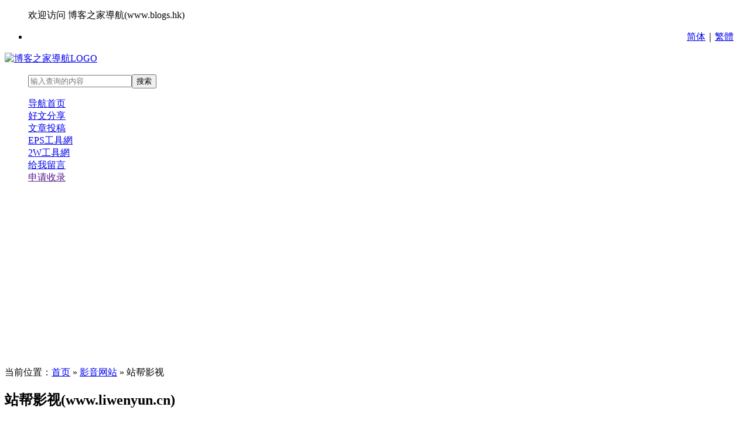

--- FILE ---
content_type: text/html; charset=UTF-8
request_url: https://www.blogs.hk/post-3203.html
body_size: 3794
content:
<!doctype html><html mip><head><meta charset="UTF-8"><meta http-equiv="X-UA-Compatible" content="IE=11,IE=10,IE=9,IE=8"><meta name="viewport" content="width=device-width,initial-scale=1.0,user-scalable=0,minimum-scale=1.0,maximum-scale=1.0"><meta http-equiv="Cache-Control" content="no-transform"><meta http-equiv="Cache-Control" content="no-siteapp"><title>站帮影视_www.liwenyun.cn - 博客之家導航</title><meta name="keywords" content="" /><meta name="description" content="站帮影视，免费为您提供全网vip收费免费看,独家为您推荐最新最好看的vip影视播放,让您无需会员免费观看全网vip视频,能看vip电视剧的网站！" /><link href="https://www.blogs.hk/content/templates/sldh4_0/main.css" rel="stylesheet" type="text/css" /><script src="https://www.blogs.hk/include/lib/js/jquery/jquery-1.7.1.js" type="text/javascript"></script><script src="https://www.blogs.hk/include/lib/js/common_tpl.js" type="text/javascript"></script><script src="https://www.blogs.hk/content/templates/sldh4_0/dh.js" type="text/jscript"></script><script src="https://www.blogs.hk/content/templates/sldh4_0/respond.js" type="text/jscript"></script><script src="https://www.blogs.hk/content/templates/sldh4_0/fanti.js" type="text/javascript"></script><link href="https://www.blogs.hk/post-3203.html" rel="canonical" /><link rel="stylesheet" type="text/css" href ="https://www.blogs.hk/content/plugins/SHJS_for_Emlog/sh_style.min.css" /><script>(function(){ var bp = document.createElement('script'); var curProtocol = window.location.protocol.split(':')[0]; if (curProtocol === 'https') { bp.src = 'https://zz.bdstatic.com/linksubmit/push.js'; } else { bp.src = 'http://push.zhanzhang.baidu.com/push.js'; } var s = document.getElementsByTagName("script")[0]; s.parentNode.insertBefore(bp, s);})();</script><script data-ad-client="ca-pub-8943035770688272" async src="https://pagead2.googlesyndication.com/pagead/js/adsbygoogle.js"></script></head><body><div class="top"> <ul class="main cc"> <p>欢迎访问 博客之家導航(www.blogs.hk)</p><font style="text-align:right;"><li class="gotop"><a href="javascript:zh_tran('s');" rel="nofollow" class="zh_click" id="zh_click_s">简体</a>｜<a href="javascript:zh_tran('t');" rel="nofollow" class="zh_click" id="zh_click_t">繁體</a>&nbsp; &nbsp; &nbsp;</li></font> </ul></div><div class="header"> <div class="main cc"> <div class="logo"><a href="https://www.blogs.hk/" title="博客之家導航"><img src="https://www.blogs.hk/content/uploadfile/tpl_options//logo.png" alt="博客之家導航LOGO"></a></div> <div class="logo-wz"></div> <div class="submit"> <ul><form action="https://www.blogs.hk/" method="get" enctype="multipart/form-data" name="keyform" id="keyform" onSubmit="return slkeyword();"><input name="keyword" class="search-keyword" placeholder="输入查询的内容" /><input type="submit" value="搜索" class="select_class" onmouseout="this.className='select_class'" onmouseover="this.className='select_over'" /></form></ul> </div> </div></div><div class="nav-navicon" id="mnav"><div class="slnav"> <ul class="bar"> <div class="item"> <div class="common"><a href="https://www.blogs.hk/" >导航首页</a></div> </div> <div class="item"> <div class="common"><a href="https://www.blogs.hk/go/?url=https://www.blogs.hk" target="_blank">好文分享</a></div> </div> <div class="item"> <div class="common"><a href="https://www.blogs.hk/submit.html" target="_blank">文章投稿</a></div> </div> <div class="item"> <div class="common"><a href="https://www.eps.gs" target="_blank">EPS工具網</a></div> </div> <div class="item"> <div class="common"><a href="https://www.2w.gs" target="_blank">2W工具網</a></div> </div> <div class="item"> <div class="common"><a href="https://www.blogs.hk/guestbook.html" target="_blank">给我留言</a></div> </div><div class="slsqtj"><a href="" target="_blank" >申请收录</a></div> </ul></div></div><div class="main cc"><div class="left yw"><div class="mbx"><p>当前位置：<a title="返回首页" href="https://www.blogs.hk/">首页</a> &raquo; <a href="https://www.blogs.hk/sort/8" title="影音网站" >影音网站</a> &raquo; 站帮影视</p></div><div class="wzlog"> <div class="title"><h2>站帮影视(www.liwenyun.cn)</h2></div> <div class="wzlog-nr">网站名称：站帮影视<br />网站直达：<a class="sldhzanpd" data-sldhzanpd="3203" rel="nofollow" target="_blank" href="/go/?url=http://www.liwenyun.cn">www.liwenyun.cn</a><br />收录日期：2018年01月11日 星期四<br />所属分类：<a href="//www.blogs.hk/sort/8">影音网站</a><br /><p style="clear:both;"></p><p>网站介绍：站帮影视，免费为您提供全网vip收费免费看,独家为您推荐最新最好看的vip影视播放,让您无需会员免费观看全网vip视频,能看vip电视剧的网站！</p><div class="slzan"><div class="slwzzd"><a class="sldhzanpd" data-sldhzanpd="3203" rel="nofollow" target="_blank" href="/go/?url=http://www.liwenyun.cn">网站直达</a></div><span class="sldhzanpd logzan" data-sldhzanpd="3203" title="关注一下吧" >关注(90)</span><div class="zhifu"><a href='javascript:void(0)' onclick='dashangToggle()' class='dashang' title='打赏，支持一下'>打赏</a><div class='shang_box'> <a href='javascript:void(0)' onclick='dashangToggle()' title='关闭' style='float:right;'>X</a> <div id='sl_shang' onsubmit='return postcheck()'> <div class='sl_shang'><b>打赏方式：</b> <ul> <li><input type='radio' name='paytype' onclick='opay();return changeItem(0);' checked='checked' />支付宝</li> <li><input type='radio' name='paytype' onclick='opay();return changeItem(1);' />微信</li> <li><input type='radio' name='paytype' onclick='opay();return changeItem(2);' />QQ红包</li> </ul> </div> <div id='sl_shang0'><img src='https://www.blogs.hk/content/uploadfile/tpl_options//zfb.jpg' /><br>打开支付宝扫一扫</div> <div id='sl_shang1' style='display:none;'><img src='https://www.blogs.hk/content/uploadfile/tpl_options//wx.jpg' /><br>使用微信扫一扫</div> <div id='sl_shang2' style='display:none;'><img src='https://www.blogs.hk/content/uploadfile/tpl_options//qq.jpg' /><br>打开QQ扫一扫</div> </div></div></div></div></div><div class="news-bq">日期：2018年01月11日 星期四 &nbsp; 分类：<a href="https://www.blogs.hk/sort/8">影音网站</a> &nbsp; 浏览(65753) &nbsp; <a href="#comments">评论(2)</a><br />本文地址：https://www.blogs.hk/post-3203.html &nbsp; [<a style="color:red;" rel="external nofollow" target="_blank" href="//www.baidu.com/s?wd=www.blogs.hk/post-3203.html">百度已收录</a>] </div><div class="neighbor">上一篇：<a id="pre" href="https://www.blogs.hk/post-3335.html" title="尚域DJ音乐网">尚域DJ音乐网</a><br />下一篇：<a id="next" href="https://www.blogs.hk/post-3082.html" title="梦执影院">梦执影院</a></div></div> <div style="background:#fff; overflow:hidden; clear:both; padding:10px; line-height:25px; font-size:14px;"> <form action="" id="mfp-form" style="height:0.1px;overflow:hidden"><input name="url" value="https://www.blogs.hk/post-3203.html" id="url2" type="text"/></form> 版权所有：《<a style="color:red;" href="https://www.blogs.hk/">博客之家導航</a>》<br /> 文章标题：《<a href="https://www.blogs.hk/post-3203.html">站帮影视</a>》<br /> 除非注明，文章均为 《<a style="color:red;" href="https://www.blogs.hk/">博客之家導航</a>》 原创<br /> 转载请注明本文短网址：<a href="https://www.blogs.hk/post-3203.html" id="urllink">https://www.blogs.hk/post-3203.html</a>&nbsp;&nbsp;<a href="javascript:void(0)" style="color:red" onclick="get_duanwangzhi()" class="makeurl">[生成短网址]</a><br /> <style>#qrcodeaa img{width:128px;height:128px;margin:0 auto;}</style><script type="text/jscript" src="https://apis.eps.gs/js/qrcode.js"></script> <div id="qrcodeaa"></div> </div> <script> function get_duanwangzhi(){ $(".makeurl").text("[Loading...]"); $.post("https://www.blogs.hk/content/plugins/Dwz_content/ajax.php", { "url":$("input[name='url']").val(), }, function(data){ var s =data; if(s) { $("#urllink").text(s); $("#urllink").attr("href",s); $("#url2").attr("value",s); $(".makeurl").attr("onclick",'fuzhi()'); $(".makeurl").text("[复制短网址]"); var qrcode = new QRCode("qrcodeaa", {text: s,width: 128,height: 128,colorDark : "#000000",colorLight : "#FFFFFF",correctLevel : QRCode.CorrectLevel.H}); } } ); return false; } function fuzhi(){ var e=document.getElementById("url2"); e.select(); document.execCommand("Copy"); alert("复制成功"); } </script> <script type="text/jscript" src="https://www.blogs.hk/slboke/rand.php"></script></div><div class="right zw"><div class="side cbl-news"> <div class="title"><p></p><h3>最新文章</h3></div> <ul> <li><a href="https://www.blogs.hk/post-4592.html" title="中秋節快樂">中秋節快樂</a></li> <li><a href="https://www.blogs.hk/post-6389.html" title="現今社會">現今社會</a></li> <li><a href="https://www.blogs.hk/post-6388.html" title="善待此生，敬畏因果，活出意義">善待此生，敬畏因果，活出意義</a></li> <li><a href="https://www.blogs.hk/post-6387.html" title="一輩子不長、別再放大痛苦">一輩子不長、別再放大痛苦</a></li> <li><a href="https://www.blogs.hk/post-6386.html" title="emlog後台“权限不足，token error ”怎么解决">emlog後台“权限不足，token error ”怎么解决</a></li> </ul></div><div class="side zdy"> <div class="title"><p>大家最喜歡</p></div> <ul><script charset="utf-8" type="text/javascript" src="https://www.blogs.hk/content/plugins/kl_data_call/kl_data_call_do.php?ID=1"></script></ul></div><div class="side zdy"> <div class="title"><p>推薦欣賞</p></div> <ul><script charset="utf-8" type="text/javascript" src="https://www.blogs.hk/content/plugins/kl_data_call/kl_data_call_do.php?ID=2"></script></ul></div></div></div><div class="foot"> Copyright © 2026 博客之家導航 版权所有 &nbsp; <br /><script async src="https://pagead2.googlesyndication.com/pagead/js/adsbygoogle.js?client=ca-pub-8943035770688272" crossorigin="anonymous"></script><a href="https://www.blogs.hk/about.html" target="_blank"><FONT color=#ff0000>關於本站</font></a>｜<a href="https://www.blogs.hk/disclaimer.html" target="_blank"><FONT color=#ff0000>免責聲明</font></a>｜<a href="https://www.blogs.hk/sitemap.xml" target="_blank"><FONT color=#ff0000>sitemap</font></a>｜<a href="https://www.blogs.hk/submit.html" target="_blank"><FONT color=#ff0000>新站登錄</font></a><br /><small></div><script type="text/javascript">document.body.oncopy=function(){alert("复制成功！若要转载请务必保留原文链接，申明来源，谢谢合作！");}</script><script type="text/javascript">copybq();shangxia();</script><script type="text/javascript" src="https://www.blogs.hk/content/plugins/SHJS_for_Emlog/sh_main.min.js"></script></body></html>
<!--压缩前的大小: 11461 bytes; 压缩后的大小: 10931 bytes; 节约：4.62% -->

--- FILE ---
content_type: text/html; charset=utf-8
request_url: https://www.google.com/recaptcha/api2/aframe
body_size: 267
content:
<!DOCTYPE HTML><html><head><meta http-equiv="content-type" content="text/html; charset=UTF-8"></head><body><script nonce="NElrxWxgVbht13BeP_5f-w">/** Anti-fraud and anti-abuse applications only. See google.com/recaptcha */ try{var clients={'sodar':'https://pagead2.googlesyndication.com/pagead/sodar?'};window.addEventListener("message",function(a){try{if(a.source===window.parent){var b=JSON.parse(a.data);var c=clients[b['id']];if(c){var d=document.createElement('img');d.src=c+b['params']+'&rc='+(localStorage.getItem("rc::a")?sessionStorage.getItem("rc::b"):"");window.document.body.appendChild(d);sessionStorage.setItem("rc::e",parseInt(sessionStorage.getItem("rc::e")||0)+1);localStorage.setItem("rc::h",'1769348889069');}}}catch(b){}});window.parent.postMessage("_grecaptcha_ready", "*");}catch(b){}</script></body></html>